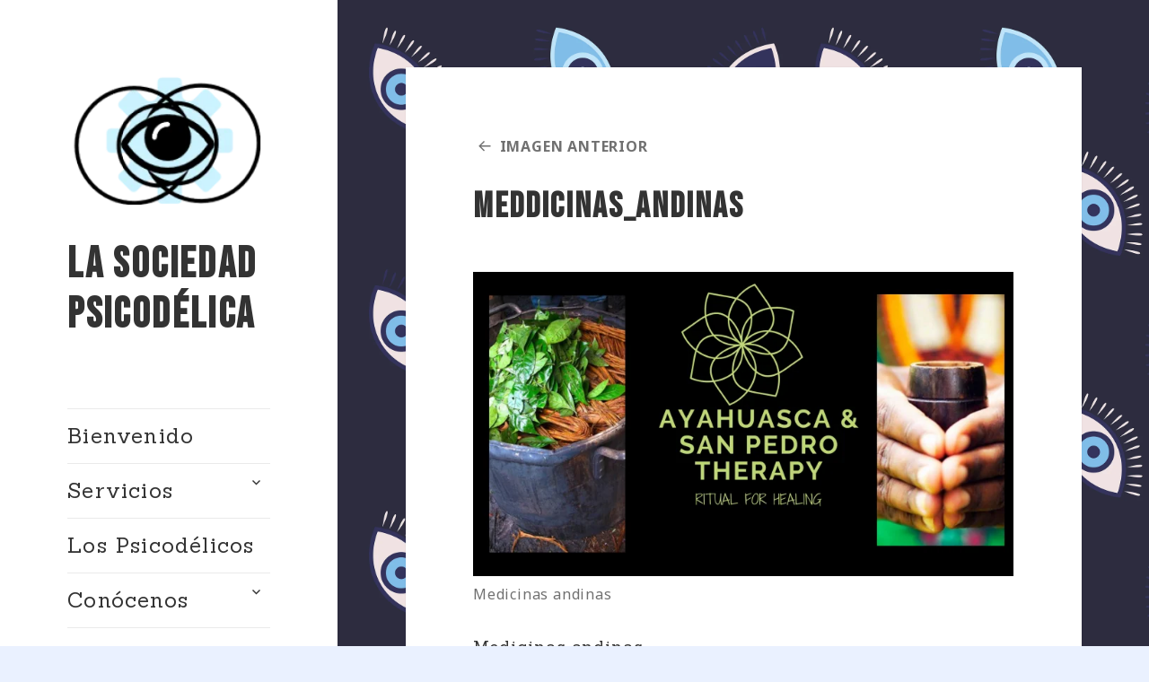

--- FILE ---
content_type: text/html; charset=UTF-8
request_url: https://lasociedadpsicodelica.es/plantas-andinas-san-pedro-y-ayahuasca/attachment/meddicinas_andinas-2/
body_size: 13556
content:
<!DOCTYPE html>
<html dir="ltr" lang="es" class="no-js">
<head>
	<meta charset="UTF-8">
	<meta name="viewport" content="width=device-width">
	<link rel="profile" href="https://gmpg.org/xfn/11">
	<link rel="pingback" href="https://lasociedadpsicodelica.es/xmlrpc.php">
	<!--[if lt IE 9]>
	<script src="https://lasociedadpsicodelica.es/wp-content/themes/twentyfifteen/js/html5.js?ver=3.7.0"></script>
	<![endif]-->
	<script>(function(html){html.className = html.className.replace(/\bno-js\b/,'js')})(document.documentElement);</script>
<title>Meddicinas_andinas | La Sociedad Psicodélica</title>

		<!-- All in One SEO 4.9.1.1 - aioseo.com -->
	<meta name="description" content="Medicinas andinas" />
	<meta name="robots" content="max-image-preview:large" />
	<link rel="canonical" href="https://lasociedadpsicodelica.es/plantas-andinas-san-pedro-y-ayahuasca/attachment/meddicinas_andinas-2/" />
	<meta name="generator" content="All in One SEO (AIOSEO) 4.9.1.1" />
		<script type="application/ld+json" class="aioseo-schema">
			{"@context":"https:\/\/schema.org","@graph":[{"@type":"BreadcrumbList","@id":"https:\/\/lasociedadpsicodelica.es\/plantas-andinas-san-pedro-y-ayahuasca\/attachment\/meddicinas_andinas-2\/#breadcrumblist","itemListElement":[{"@type":"ListItem","@id":"https:\/\/lasociedadpsicodelica.es#listItem","position":1,"name":"Inicio","item":"https:\/\/lasociedadpsicodelica.es","nextItem":{"@type":"ListItem","@id":"https:\/\/lasociedadpsicodelica.es\/plantas-andinas-san-pedro-y-ayahuasca\/attachment\/meddicinas_andinas-2\/#listItem","name":"Meddicinas_andinas"}},{"@type":"ListItem","@id":"https:\/\/lasociedadpsicodelica.es\/plantas-andinas-san-pedro-y-ayahuasca\/attachment\/meddicinas_andinas-2\/#listItem","position":2,"name":"Meddicinas_andinas","previousItem":{"@type":"ListItem","@id":"https:\/\/lasociedadpsicodelica.es#listItem","name":"Inicio"}}]},{"@type":"ItemPage","@id":"https:\/\/lasociedadpsicodelica.es\/plantas-andinas-san-pedro-y-ayahuasca\/attachment\/meddicinas_andinas-2\/#itempage","url":"https:\/\/lasociedadpsicodelica.es\/plantas-andinas-san-pedro-y-ayahuasca\/attachment\/meddicinas_andinas-2\/","name":"Meddicinas_andinas | La Sociedad Psicod\u00e9lica","description":"Medicinas andinas","inLanguage":"es-ES","isPartOf":{"@id":"https:\/\/lasociedadpsicodelica.es\/#website"},"breadcrumb":{"@id":"https:\/\/lasociedadpsicodelica.es\/plantas-andinas-san-pedro-y-ayahuasca\/attachment\/meddicinas_andinas-2\/#breadcrumblist"},"author":{"@id":"https:\/\/lasociedadpsicodelica.es\/author\/#author"},"creator":{"@id":"https:\/\/lasociedadpsicodelica.es\/author\/#author"},"datePublished":"2022-03-02T18:44:33+01:00","dateModified":"2022-03-02T18:45:00+01:00"},{"@type":"Organization","@id":"https:\/\/lasociedadpsicodelica.es\/#organization","name":"La Sociedad Psicod\u00e9lica","url":"https:\/\/lasociedadpsicodelica.es\/","logo":{"@type":"ImageObject","url":"https:\/\/lasociedadpsicodelica.es\/wp-content\/uploads\/2021\/02\/cropped-logo-transparent2.png","@id":"https:\/\/lasociedadpsicodelica.es\/plantas-andinas-san-pedro-y-ayahuasca\/attachment\/meddicinas_andinas-2\/#organizationLogo","width":248,"height":180},"image":{"@id":"https:\/\/lasociedadpsicodelica.es\/plantas-andinas-san-pedro-y-ayahuasca\/attachment\/meddicinas_andinas-2\/#organizationLogo"}},{"@type":"Person","@id":"https:\/\/lasociedadpsicodelica.es\/author\/#author","url":"https:\/\/lasociedadpsicodelica.es\/author\/"},{"@type":"WebSite","@id":"https:\/\/lasociedadpsicodelica.es\/#website","url":"https:\/\/lasociedadpsicodelica.es\/","name":"La Sociedad Psicod\u00e9lica","inLanguage":"es-ES","publisher":{"@id":"https:\/\/lasociedadpsicodelica.es\/#organization"}}]}
		</script>
		<!-- All in One SEO -->

<link rel='dns-prefetch' href='//fonts.googleapis.com' />
<link href='https://fonts.gstatic.com' crossorigin rel='preconnect' />
<link rel="alternate" type="application/rss+xml" title="La Sociedad Psicodélica &raquo; Feed" href="https://lasociedadpsicodelica.es/feed/" />
<link rel="alternate" type="application/rss+xml" title="La Sociedad Psicodélica &raquo; Feed de los comentarios" href="https://lasociedadpsicodelica.es/comments/feed/" />
<script>
window._wpemojiSettings = {"baseUrl":"https:\/\/s.w.org\/images\/core\/emoji\/15.0.3\/72x72\/","ext":".png","svgUrl":"https:\/\/s.w.org\/images\/core\/emoji\/15.0.3\/svg\/","svgExt":".svg","source":{"concatemoji":"https:\/\/lasociedadpsicodelica.es\/wp-includes\/js\/wp-emoji-release.min.js?ver=6.5.7"}};
/*! This file is auto-generated */
!function(i,n){var o,s,e;function c(e){try{var t={supportTests:e,timestamp:(new Date).valueOf()};sessionStorage.setItem(o,JSON.stringify(t))}catch(e){}}function p(e,t,n){e.clearRect(0,0,e.canvas.width,e.canvas.height),e.fillText(t,0,0);var t=new Uint32Array(e.getImageData(0,0,e.canvas.width,e.canvas.height).data),r=(e.clearRect(0,0,e.canvas.width,e.canvas.height),e.fillText(n,0,0),new Uint32Array(e.getImageData(0,0,e.canvas.width,e.canvas.height).data));return t.every(function(e,t){return e===r[t]})}function u(e,t,n){switch(t){case"flag":return n(e,"\ud83c\udff3\ufe0f\u200d\u26a7\ufe0f","\ud83c\udff3\ufe0f\u200b\u26a7\ufe0f")?!1:!n(e,"\ud83c\uddfa\ud83c\uddf3","\ud83c\uddfa\u200b\ud83c\uddf3")&&!n(e,"\ud83c\udff4\udb40\udc67\udb40\udc62\udb40\udc65\udb40\udc6e\udb40\udc67\udb40\udc7f","\ud83c\udff4\u200b\udb40\udc67\u200b\udb40\udc62\u200b\udb40\udc65\u200b\udb40\udc6e\u200b\udb40\udc67\u200b\udb40\udc7f");case"emoji":return!n(e,"\ud83d\udc26\u200d\u2b1b","\ud83d\udc26\u200b\u2b1b")}return!1}function f(e,t,n){var r="undefined"!=typeof WorkerGlobalScope&&self instanceof WorkerGlobalScope?new OffscreenCanvas(300,150):i.createElement("canvas"),a=r.getContext("2d",{willReadFrequently:!0}),o=(a.textBaseline="top",a.font="600 32px Arial",{});return e.forEach(function(e){o[e]=t(a,e,n)}),o}function t(e){var t=i.createElement("script");t.src=e,t.defer=!0,i.head.appendChild(t)}"undefined"!=typeof Promise&&(o="wpEmojiSettingsSupports",s=["flag","emoji"],n.supports={everything:!0,everythingExceptFlag:!0},e=new Promise(function(e){i.addEventListener("DOMContentLoaded",e,{once:!0})}),new Promise(function(t){var n=function(){try{var e=JSON.parse(sessionStorage.getItem(o));if("object"==typeof e&&"number"==typeof e.timestamp&&(new Date).valueOf()<e.timestamp+604800&&"object"==typeof e.supportTests)return e.supportTests}catch(e){}return null}();if(!n){if("undefined"!=typeof Worker&&"undefined"!=typeof OffscreenCanvas&&"undefined"!=typeof URL&&URL.createObjectURL&&"undefined"!=typeof Blob)try{var e="postMessage("+f.toString()+"("+[JSON.stringify(s),u.toString(),p.toString()].join(",")+"));",r=new Blob([e],{type:"text/javascript"}),a=new Worker(URL.createObjectURL(r),{name:"wpTestEmojiSupports"});return void(a.onmessage=function(e){c(n=e.data),a.terminate(),t(n)})}catch(e){}c(n=f(s,u,p))}t(n)}).then(function(e){for(var t in e)n.supports[t]=e[t],n.supports.everything=n.supports.everything&&n.supports[t],"flag"!==t&&(n.supports.everythingExceptFlag=n.supports.everythingExceptFlag&&n.supports[t]);n.supports.everythingExceptFlag=n.supports.everythingExceptFlag&&!n.supports.flag,n.DOMReady=!1,n.readyCallback=function(){n.DOMReady=!0}}).then(function(){return e}).then(function(){var e;n.supports.everything||(n.readyCallback(),(e=n.source||{}).concatemoji?t(e.concatemoji):e.wpemoji&&e.twemoji&&(t(e.twemoji),t(e.wpemoji)))}))}((window,document),window._wpemojiSettings);
</script>
<style id='wp-emoji-styles-inline-css'>

	img.wp-smiley, img.emoji {
		display: inline !important;
		border: none !important;
		box-shadow: none !important;
		height: 1em !important;
		width: 1em !important;
		margin: 0 0.07em !important;
		vertical-align: -0.1em !important;
		background: none !important;
		padding: 0 !important;
	}
</style>
<link rel='stylesheet' id='wp-block-library-css' href='https://lasociedadpsicodelica.es/wp-includes/css/dist/block-library/style.min.css?ver=6.5.7' media='all' />
<style id='wp-block-library-theme-inline-css'>
.wp-block-audio figcaption{color:#555;font-size:13px;text-align:center}.is-dark-theme .wp-block-audio figcaption{color:#ffffffa6}.wp-block-audio{margin:0 0 1em}.wp-block-code{border:1px solid #ccc;border-radius:4px;font-family:Menlo,Consolas,monaco,monospace;padding:.8em 1em}.wp-block-embed figcaption{color:#555;font-size:13px;text-align:center}.is-dark-theme .wp-block-embed figcaption{color:#ffffffa6}.wp-block-embed{margin:0 0 1em}.blocks-gallery-caption{color:#555;font-size:13px;text-align:center}.is-dark-theme .blocks-gallery-caption{color:#ffffffa6}.wp-block-image figcaption{color:#555;font-size:13px;text-align:center}.is-dark-theme .wp-block-image figcaption{color:#ffffffa6}.wp-block-image{margin:0 0 1em}.wp-block-pullquote{border-bottom:4px solid;border-top:4px solid;color:currentColor;margin-bottom:1.75em}.wp-block-pullquote cite,.wp-block-pullquote footer,.wp-block-pullquote__citation{color:currentColor;font-size:.8125em;font-style:normal;text-transform:uppercase}.wp-block-quote{border-left:.25em solid;margin:0 0 1.75em;padding-left:1em}.wp-block-quote cite,.wp-block-quote footer{color:currentColor;font-size:.8125em;font-style:normal;position:relative}.wp-block-quote.has-text-align-right{border-left:none;border-right:.25em solid;padding-left:0;padding-right:1em}.wp-block-quote.has-text-align-center{border:none;padding-left:0}.wp-block-quote.is-large,.wp-block-quote.is-style-large,.wp-block-quote.is-style-plain{border:none}.wp-block-search .wp-block-search__label{font-weight:700}.wp-block-search__button{border:1px solid #ccc;padding:.375em .625em}:where(.wp-block-group.has-background){padding:1.25em 2.375em}.wp-block-separator.has-css-opacity{opacity:.4}.wp-block-separator{border:none;border-bottom:2px solid;margin-left:auto;margin-right:auto}.wp-block-separator.has-alpha-channel-opacity{opacity:1}.wp-block-separator:not(.is-style-wide):not(.is-style-dots){width:100px}.wp-block-separator.has-background:not(.is-style-dots){border-bottom:none;height:1px}.wp-block-separator.has-background:not(.is-style-wide):not(.is-style-dots){height:2px}.wp-block-table{margin:0 0 1em}.wp-block-table td,.wp-block-table th{word-break:normal}.wp-block-table figcaption{color:#555;font-size:13px;text-align:center}.is-dark-theme .wp-block-table figcaption{color:#ffffffa6}.wp-block-video figcaption{color:#555;font-size:13px;text-align:center}.is-dark-theme .wp-block-video figcaption{color:#ffffffa6}.wp-block-video{margin:0 0 1em}.wp-block-template-part.has-background{margin-bottom:0;margin-top:0;padding:1.25em 2.375em}
</style>
<link rel='stylesheet' id='aioseo/css/src/vue/standalone/blocks/table-of-contents/global.scss-css' href='https://lasociedadpsicodelica.es/wp-content/plugins/all-in-one-seo-pack/dist/Lite/assets/css/table-of-contents/global.e90f6d47.css?ver=4.9.1.1' media='all' />
<style id='classic-theme-styles-inline-css'>
/*! This file is auto-generated */
.wp-block-button__link{color:#fff;background-color:#32373c;border-radius:9999px;box-shadow:none;text-decoration:none;padding:calc(.667em + 2px) calc(1.333em + 2px);font-size:1.125em}.wp-block-file__button{background:#32373c;color:#fff;text-decoration:none}
</style>
<style id='global-styles-inline-css'>
body{--wp--preset--color--black: #000000;--wp--preset--color--cyan-bluish-gray: #abb8c3;--wp--preset--color--white: #fff;--wp--preset--color--pale-pink: #f78da7;--wp--preset--color--vivid-red: #cf2e2e;--wp--preset--color--luminous-vivid-orange: #ff6900;--wp--preset--color--luminous-vivid-amber: #fcb900;--wp--preset--color--light-green-cyan: #7bdcb5;--wp--preset--color--vivid-green-cyan: #00d084;--wp--preset--color--pale-cyan-blue: #8ed1fc;--wp--preset--color--vivid-cyan-blue: #0693e3;--wp--preset--color--vivid-purple: #9b51e0;--wp--preset--color--dark-gray: #111;--wp--preset--color--light-gray: #f1f1f1;--wp--preset--color--yellow: #f4ca16;--wp--preset--color--dark-brown: #352712;--wp--preset--color--medium-pink: #e53b51;--wp--preset--color--light-pink: #ffe5d1;--wp--preset--color--dark-purple: #2e2256;--wp--preset--color--purple: #674970;--wp--preset--color--blue-gray: #22313f;--wp--preset--color--bright-blue: #55c3dc;--wp--preset--color--light-blue: #e9f2f9;--wp--preset--gradient--vivid-cyan-blue-to-vivid-purple: linear-gradient(135deg,rgba(6,147,227,1) 0%,rgb(155,81,224) 100%);--wp--preset--gradient--light-green-cyan-to-vivid-green-cyan: linear-gradient(135deg,rgb(122,220,180) 0%,rgb(0,208,130) 100%);--wp--preset--gradient--luminous-vivid-amber-to-luminous-vivid-orange: linear-gradient(135deg,rgba(252,185,0,1) 0%,rgba(255,105,0,1) 100%);--wp--preset--gradient--luminous-vivid-orange-to-vivid-red: linear-gradient(135deg,rgba(255,105,0,1) 0%,rgb(207,46,46) 100%);--wp--preset--gradient--very-light-gray-to-cyan-bluish-gray: linear-gradient(135deg,rgb(238,238,238) 0%,rgb(169,184,195) 100%);--wp--preset--gradient--cool-to-warm-spectrum: linear-gradient(135deg,rgb(74,234,220) 0%,rgb(151,120,209) 20%,rgb(207,42,186) 40%,rgb(238,44,130) 60%,rgb(251,105,98) 80%,rgb(254,248,76) 100%);--wp--preset--gradient--blush-light-purple: linear-gradient(135deg,rgb(255,206,236) 0%,rgb(152,150,240) 100%);--wp--preset--gradient--blush-bordeaux: linear-gradient(135deg,rgb(254,205,165) 0%,rgb(254,45,45) 50%,rgb(107,0,62) 100%);--wp--preset--gradient--luminous-dusk: linear-gradient(135deg,rgb(255,203,112) 0%,rgb(199,81,192) 50%,rgb(65,88,208) 100%);--wp--preset--gradient--pale-ocean: linear-gradient(135deg,rgb(255,245,203) 0%,rgb(182,227,212) 50%,rgb(51,167,181) 100%);--wp--preset--gradient--electric-grass: linear-gradient(135deg,rgb(202,248,128) 0%,rgb(113,206,126) 100%);--wp--preset--gradient--midnight: linear-gradient(135deg,rgb(2,3,129) 0%,rgb(40,116,252) 100%);--wp--preset--gradient--dark-gray-gradient-gradient: linear-gradient(90deg, rgba(17,17,17,1) 0%, rgba(42,42,42,1) 100%);--wp--preset--gradient--light-gray-gradient: linear-gradient(90deg, rgba(241,241,241,1) 0%, rgba(215,215,215,1) 100%);--wp--preset--gradient--white-gradient: linear-gradient(90deg, rgba(255,255,255,1) 0%, rgba(230,230,230,1) 100%);--wp--preset--gradient--yellow-gradient: linear-gradient(90deg, rgba(244,202,22,1) 0%, rgba(205,168,10,1) 100%);--wp--preset--gradient--dark-brown-gradient: linear-gradient(90deg, rgba(53,39,18,1) 0%, rgba(91,67,31,1) 100%);--wp--preset--gradient--medium-pink-gradient: linear-gradient(90deg, rgba(229,59,81,1) 0%, rgba(209,28,51,1) 100%);--wp--preset--gradient--light-pink-gradient: linear-gradient(90deg, rgba(255,229,209,1) 0%, rgba(255,200,158,1) 100%);--wp--preset--gradient--dark-purple-gradient: linear-gradient(90deg, rgba(46,34,86,1) 0%, rgba(66,48,123,1) 100%);--wp--preset--gradient--purple-gradient: linear-gradient(90deg, rgba(103,73,112,1) 0%, rgba(131,93,143,1) 100%);--wp--preset--gradient--blue-gray-gradient: linear-gradient(90deg, rgba(34,49,63,1) 0%, rgba(52,75,96,1) 100%);--wp--preset--gradient--bright-blue-gradient: linear-gradient(90deg, rgba(85,195,220,1) 0%, rgba(43,180,211,1) 100%);--wp--preset--gradient--light-blue-gradient: linear-gradient(90deg, rgba(233,242,249,1) 0%, rgba(193,218,238,1) 100%);--wp--preset--font-size--small: 13px;--wp--preset--font-size--medium: 20px;--wp--preset--font-size--large: 36px;--wp--preset--font-size--x-large: 42px;--wp--preset--spacing--20: 0.44rem;--wp--preset--spacing--30: 0.67rem;--wp--preset--spacing--40: 1rem;--wp--preset--spacing--50: 1.5rem;--wp--preset--spacing--60: 2.25rem;--wp--preset--spacing--70: 3.38rem;--wp--preset--spacing--80: 5.06rem;--wp--preset--shadow--natural: 6px 6px 9px rgba(0, 0, 0, 0.2);--wp--preset--shadow--deep: 12px 12px 50px rgba(0, 0, 0, 0.4);--wp--preset--shadow--sharp: 6px 6px 0px rgba(0, 0, 0, 0.2);--wp--preset--shadow--outlined: 6px 6px 0px -3px rgba(255, 255, 255, 1), 6px 6px rgba(0, 0, 0, 1);--wp--preset--shadow--crisp: 6px 6px 0px rgba(0, 0, 0, 1);}:where(.is-layout-flex){gap: 0.5em;}:where(.is-layout-grid){gap: 0.5em;}body .is-layout-flex{display: flex;}body .is-layout-flex{flex-wrap: wrap;align-items: center;}body .is-layout-flex > *{margin: 0;}body .is-layout-grid{display: grid;}body .is-layout-grid > *{margin: 0;}:where(.wp-block-columns.is-layout-flex){gap: 2em;}:where(.wp-block-columns.is-layout-grid){gap: 2em;}:where(.wp-block-post-template.is-layout-flex){gap: 1.25em;}:where(.wp-block-post-template.is-layout-grid){gap: 1.25em;}.has-black-color{color: var(--wp--preset--color--black) !important;}.has-cyan-bluish-gray-color{color: var(--wp--preset--color--cyan-bluish-gray) !important;}.has-white-color{color: var(--wp--preset--color--white) !important;}.has-pale-pink-color{color: var(--wp--preset--color--pale-pink) !important;}.has-vivid-red-color{color: var(--wp--preset--color--vivid-red) !important;}.has-luminous-vivid-orange-color{color: var(--wp--preset--color--luminous-vivid-orange) !important;}.has-luminous-vivid-amber-color{color: var(--wp--preset--color--luminous-vivid-amber) !important;}.has-light-green-cyan-color{color: var(--wp--preset--color--light-green-cyan) !important;}.has-vivid-green-cyan-color{color: var(--wp--preset--color--vivid-green-cyan) !important;}.has-pale-cyan-blue-color{color: var(--wp--preset--color--pale-cyan-blue) !important;}.has-vivid-cyan-blue-color{color: var(--wp--preset--color--vivid-cyan-blue) !important;}.has-vivid-purple-color{color: var(--wp--preset--color--vivid-purple) !important;}.has-black-background-color{background-color: var(--wp--preset--color--black) !important;}.has-cyan-bluish-gray-background-color{background-color: var(--wp--preset--color--cyan-bluish-gray) !important;}.has-white-background-color{background-color: var(--wp--preset--color--white) !important;}.has-pale-pink-background-color{background-color: var(--wp--preset--color--pale-pink) !important;}.has-vivid-red-background-color{background-color: var(--wp--preset--color--vivid-red) !important;}.has-luminous-vivid-orange-background-color{background-color: var(--wp--preset--color--luminous-vivid-orange) !important;}.has-luminous-vivid-amber-background-color{background-color: var(--wp--preset--color--luminous-vivid-amber) !important;}.has-light-green-cyan-background-color{background-color: var(--wp--preset--color--light-green-cyan) !important;}.has-vivid-green-cyan-background-color{background-color: var(--wp--preset--color--vivid-green-cyan) !important;}.has-pale-cyan-blue-background-color{background-color: var(--wp--preset--color--pale-cyan-blue) !important;}.has-vivid-cyan-blue-background-color{background-color: var(--wp--preset--color--vivid-cyan-blue) !important;}.has-vivid-purple-background-color{background-color: var(--wp--preset--color--vivid-purple) !important;}.has-black-border-color{border-color: var(--wp--preset--color--black) !important;}.has-cyan-bluish-gray-border-color{border-color: var(--wp--preset--color--cyan-bluish-gray) !important;}.has-white-border-color{border-color: var(--wp--preset--color--white) !important;}.has-pale-pink-border-color{border-color: var(--wp--preset--color--pale-pink) !important;}.has-vivid-red-border-color{border-color: var(--wp--preset--color--vivid-red) !important;}.has-luminous-vivid-orange-border-color{border-color: var(--wp--preset--color--luminous-vivid-orange) !important;}.has-luminous-vivid-amber-border-color{border-color: var(--wp--preset--color--luminous-vivid-amber) !important;}.has-light-green-cyan-border-color{border-color: var(--wp--preset--color--light-green-cyan) !important;}.has-vivid-green-cyan-border-color{border-color: var(--wp--preset--color--vivid-green-cyan) !important;}.has-pale-cyan-blue-border-color{border-color: var(--wp--preset--color--pale-cyan-blue) !important;}.has-vivid-cyan-blue-border-color{border-color: var(--wp--preset--color--vivid-cyan-blue) !important;}.has-vivid-purple-border-color{border-color: var(--wp--preset--color--vivid-purple) !important;}.has-vivid-cyan-blue-to-vivid-purple-gradient-background{background: var(--wp--preset--gradient--vivid-cyan-blue-to-vivid-purple) !important;}.has-light-green-cyan-to-vivid-green-cyan-gradient-background{background: var(--wp--preset--gradient--light-green-cyan-to-vivid-green-cyan) !important;}.has-luminous-vivid-amber-to-luminous-vivid-orange-gradient-background{background: var(--wp--preset--gradient--luminous-vivid-amber-to-luminous-vivid-orange) !important;}.has-luminous-vivid-orange-to-vivid-red-gradient-background{background: var(--wp--preset--gradient--luminous-vivid-orange-to-vivid-red) !important;}.has-very-light-gray-to-cyan-bluish-gray-gradient-background{background: var(--wp--preset--gradient--very-light-gray-to-cyan-bluish-gray) !important;}.has-cool-to-warm-spectrum-gradient-background{background: var(--wp--preset--gradient--cool-to-warm-spectrum) !important;}.has-blush-light-purple-gradient-background{background: var(--wp--preset--gradient--blush-light-purple) !important;}.has-blush-bordeaux-gradient-background{background: var(--wp--preset--gradient--blush-bordeaux) !important;}.has-luminous-dusk-gradient-background{background: var(--wp--preset--gradient--luminous-dusk) !important;}.has-pale-ocean-gradient-background{background: var(--wp--preset--gradient--pale-ocean) !important;}.has-electric-grass-gradient-background{background: var(--wp--preset--gradient--electric-grass) !important;}.has-midnight-gradient-background{background: var(--wp--preset--gradient--midnight) !important;}.has-small-font-size{font-size: var(--wp--preset--font-size--small) !important;}.has-medium-font-size{font-size: var(--wp--preset--font-size--medium) !important;}.has-large-font-size{font-size: var(--wp--preset--font-size--large) !important;}.has-x-large-font-size{font-size: var(--wp--preset--font-size--x-large) !important;}
.wp-block-navigation a:where(:not(.wp-element-button)){color: inherit;}
:where(.wp-block-post-template.is-layout-flex){gap: 1.25em;}:where(.wp-block-post-template.is-layout-grid){gap: 1.25em;}
:where(.wp-block-columns.is-layout-flex){gap: 2em;}:where(.wp-block-columns.is-layout-grid){gap: 2em;}
.wp-block-pullquote{font-size: 1.5em;line-height: 1.6;}
</style>
<link rel='stylesheet' id='twentyfifteen-fonts-css' href='https://fonts.googleapis.com/css?family=Noto+Sans%3A400italic%2C700italic%2C400%2C700%7CNoto+Serif%3A400italic%2C700italic%2C400%2C700%7CInconsolata%3A400%2C700&#038;subset=latin%2Clatin-ext&#038;display=fallback' media='all' />
<link rel='stylesheet' id='genericons-css' href='https://lasociedadpsicodelica.es/wp-content/themes/twentyfifteen/genericons/genericons.css?ver=20201026' media='all' />
<link rel='stylesheet' id='twentyfifteen-style-css' href='https://lasociedadpsicodelica.es/wp-content/themes/twentyfifteen/style.css?ver=20221101' media='all' />
<style id='twentyfifteen-style-inline-css'>

			.post-navigation .nav-previous { background-image: url(https://lasociedadpsicodelica.es/wp-content/uploads/2022/03/Meddicinas_andinas-825x510.png); }
			.post-navigation .nav-previous .post-title, .post-navigation .nav-previous a:hover .post-title, .post-navigation .nav-previous .meta-nav { color: #fff; }
			.post-navigation .nav-previous a:before { background-color: rgba(0, 0, 0, 0.4); }
		
</style>
<link rel='stylesheet' id='twentyfifteen-block-style-css' href='https://lasociedadpsicodelica.es/wp-content/themes/twentyfifteen/css/blocks.css?ver=20220914' media='all' />
<!--[if lt IE 9]>
<link rel='stylesheet' id='twentyfifteen-ie-css' href='https://lasociedadpsicodelica.es/wp-content/themes/twentyfifteen/css/ie.css?ver=20220908' media='all' />
<![endif]-->
<!--[if lt IE 8]>
<link rel='stylesheet' id='twentyfifteen-ie7-css' href='https://lasociedadpsicodelica.es/wp-content/themes/twentyfifteen/css/ie7.css?ver=20141210' media='all' />
<![endif]-->
<script src="https://lasociedadpsicodelica.es/wp-includes/js/jquery/jquery.min.js?ver=3.7.1" id="jquery-core-js"></script>
<script src="https://lasociedadpsicodelica.es/wp-includes/js/jquery/jquery-migrate.min.js?ver=3.4.1" id="jquery-migrate-js"></script>
<script src="https://lasociedadpsicodelica.es/wp-content/themes/twentyfifteen/js/keyboard-image-navigation.js?ver=20141210" id="twentyfifteen-keyboard-image-navigation-js"></script>
<link rel="https://api.w.org/" href="https://lasociedadpsicodelica.es/wp-json/" /><link rel="alternate" type="application/json" href="https://lasociedadpsicodelica.es/wp-json/wp/v2/media/2874" /><link rel="EditURI" type="application/rsd+xml" title="RSD" href="https://lasociedadpsicodelica.es/xmlrpc.php?rsd" />
<meta name="generator" content="WordPress 6.5.7" />
<link rel='shortlink' href='https://lasociedadpsicodelica.es/?p=2874' />
<link rel="alternate" type="application/json+oembed" href="https://lasociedadpsicodelica.es/wp-json/oembed/1.0/embed?url=https%3A%2F%2Flasociedadpsicodelica.es%2Fplantas-andinas-san-pedro-y-ayahuasca%2Fattachment%2Fmeddicinas_andinas-2%2F" />
<link rel="alternate" type="text/xml+oembed" href="https://lasociedadpsicodelica.es/wp-json/oembed/1.0/embed?url=https%3A%2F%2Flasociedadpsicodelica.es%2Fplantas-andinas-san-pedro-y-ayahuasca%2Fattachment%2Fmeddicinas_andinas-2%2F&#038;format=xml" />
<style id="custom-background-css">
body.custom-background { background-color: #eaf1ff; background-image: url("https://www.lasociedadpsicodelica.es/wp-content/uploads/2021/02/the-eye-on-the-greek-4751572_1920.png"); background-position: center center; background-size: contain; background-repeat: repeat; background-attachment: fixed; }
</style>
	<link rel="icon" href="https://lasociedadpsicodelica.es/wp-content/uploads/2019/04/cropped-logo_eye_insta-32x32.png" sizes="32x32" />
<link rel="icon" href="https://lasociedadpsicodelica.es/wp-content/uploads/2019/04/cropped-logo_eye_insta-192x192.png" sizes="192x192" />
<link rel="apple-touch-icon" href="https://lasociedadpsicodelica.es/wp-content/uploads/2019/04/cropped-logo_eye_insta-180x180.png" />
<meta name="msapplication-TileImage" content="https://lasociedadpsicodelica.es/wp-content/uploads/2019/04/cropped-logo_eye_insta-270x270.png" />
		<style id="wp-custom-css">
			/* import the new font */
@import url('https://fonts.googleapis.com/css2?family=Sanchez&display=swap');

@import url('https://fonts.googleapis.com/css2?family=Bebas+Neue&family=Sanchez&display=swap');

/* change the font to something else */
*, body, .entry-content, .page-title {
	
font-family: 'Sanchez', serif;
	
	letter-spacing: 0.05em;
	
}

#menu-main, .menu-menu-container {
	font-size: 150%;
}

.site-title, .entry-header, h1 {
	font-size: 250%;
	font-family: 'Bebas Neue', cursive;
}

.site-info {
	display: none;
	visibility : hidden;
}

.social-networks > .bttk-social-icon-wrap > a {
	background-color: #e6f7ff;
}

.bttk-social-icon-wrap > a > .bttk-social-links-field-handle {
	color: black;
	font-size: 250%;
}

.wp-block-code {
	color: white;
	font-size: 50%
}

.contact {
	font-size: 14px;
	color: black;
	background-color: #e6f7ff;
	line-height: 2
	
}

.bdp-post-title > a {
	font-size: 18px;
	font-family: 'Bebas Neue' 
	
}
/* Remove meta data
.entry-meta .byline, .entry-meta .cat-links { display: none; }
.entry-meta .posted-on { display: none; }
 */
.entry-footer { display: none; }

		</style>
		</head>

<body class="attachment attachment-template-default single single-attachment postid-2874 attachmentid-2874 attachment-png custom-background wp-custom-logo wp-embed-responsive">
<div id="page" class="hfeed site">
	<a class="skip-link screen-reader-text" href="#content">Saltar al contenido</a>

	<div id="sidebar" class="sidebar">
		<header id="masthead" class="site-header">
			<div class="site-branding">
				<a href="https://lasociedadpsicodelica.es/" class="custom-logo-link" rel="home"><img width="248" height="180" src="https://lasociedadpsicodelica.es/wp-content/uploads/2021/02/cropped-logo-transparent2.png" class="custom-logo" alt="La Sociedad Psicodélica" decoding="async" /></a>						<p class="site-title"><a href="https://lasociedadpsicodelica.es/" rel="home">La Sociedad Psicodélica</a></p>
										<button class="secondary-toggle">Menú y widgets</button>
			</div><!-- .site-branding -->
		</header><!-- .site-header -->

			<div id="secondary" class="secondary">

					<nav id="site-navigation" class="main-navigation">
				<div class="menu-main-container"><ul id="menu-main" class="nav-menu"><li id="menu-item-1208" class="menu-item menu-item-type-post_type menu-item-object-page menu-item-home menu-item-1208"><a href="https://lasociedadpsicodelica.es/">Bienvenido</a></li>
<li id="menu-item-657" class="menu-item menu-item-type-post_type menu-item-object-page menu-item-has-children menu-item-657"><a href="https://lasociedadpsicodelica.es/servicios/">Servicios</a>
<ul class="sub-menu">
	<li id="menu-item-2767" class="menu-item menu-item-type-post_type menu-item-object-page menu-item-2767"><a href="https://lasociedadpsicodelica.es/servicios-de-integracion/">Servicio de integración</a></li>
	<li id="menu-item-3904" class="menu-item menu-item-type-post_type menu-item-object-page menu-item-3904"><a href="https://lasociedadpsicodelica.es/servicios-de-trip-sitting/">Servicios de Trip sitting</a></li>
	<li id="menu-item-1495" class="menu-item menu-item-type-post_type menu-item-object-page menu-item-1495"><a href="https://lasociedadpsicodelica.es/asesoramiento-legal/">Asesoramiento Legal</a></li>
	<li id="menu-item-1493" class="menu-item menu-item-type-post_type menu-item-object-page menu-item-1493"><a href="https://lasociedadpsicodelica.es/preparacion-para-experiencia-psicodelicas/">Preparación para la Experiencia Psicodelicas</a></li>
</ul>
</li>
<li id="menu-item-135" class="menu-item menu-item-type-post_type menu-item-object-page menu-item-135"><a href="https://lasociedadpsicodelica.es/los-psicodelicos/">Los Psicodélicos</a></li>
<li id="menu-item-1038" class="menu-item menu-item-type-post_type menu-item-object-page menu-item-has-children menu-item-1038"><a href="https://lasociedadpsicodelica.es/conocenos/">Conócenos</a>
<ul class="sub-menu">
	<li id="menu-item-133" class="menu-item menu-item-type-post_type menu-item-object-page menu-item-133"><a href="https://lasociedadpsicodelica.es/colaborar/">Colaborar</a></li>
	<li id="menu-item-2274" class="menu-item menu-item-type-post_type menu-item-object-page menu-item-2274"><a href="https://lasociedadpsicodelica.es/fines-y-objetivos/">Fines y objetivos</a></li>
	<li id="menu-item-1206" class="menu-item menu-item-type-post_type menu-item-object-page menu-item-1206"><a href="https://lasociedadpsicodelica.es/aviso-legal-y-cookies/">Aviso Legal y Cookies</a></li>
	<li id="menu-item-2030" class="menu-item menu-item-type-post_type menu-item-object-page menu-item-2030"><a href="https://lasociedadpsicodelica.es/code-of-ethics-maps/">Código ético</a></li>
	<li id="menu-item-2023" class="menu-item menu-item-type-post_type menu-item-object-page menu-item-2023"><a href="https://lasociedadpsicodelica.es/videos/">Videos</a></li>
</ul>
</li>
<li id="menu-item-1736" class="menu-item menu-item-type-post_type menu-item-object-page menu-item-1736"><a href="https://lasociedadpsicodelica.es/inicio/blog-page/">Blog</a></li>
<li id="menu-item-2280" class="menu-item menu-item-type-post_type menu-item-object-page menu-item-2280"><a href="https://lasociedadpsicodelica.es/hazte-socio/">Hazte socio/a</a></li>
<li id="menu-item-2060" class="menu-item menu-item-type-post_type menu-item-object-page menu-item-2060"><a href="https://lasociedadpsicodelica.es/donation/">Donar</a></li>
<li id="menu-item-2002" class="menu-item menu-item-type-post_type menu-item-object-page menu-item-2002"><a href="https://lasociedadpsicodelica.es/contacto/">Contacto</a></li>
</ul></div>			</nav><!-- .main-navigation -->
		
		
					<div id="widget-area" class="widget-area" role="complementary">
				
		<aside id="recent-posts-2" class="widget widget_recent_entries">
		<h2 class="widget-title">Blog</h2><nav aria-label="Blog">
		<ul>
											<li>
					<a href="https://lasociedadpsicodelica.es/psicodelicos/4320/">Charla-Coloquio acerca del uso curativo de las sustancias psicodélicas.</a>
									</li>
											<li>
					<a href="https://lasociedadpsicodelica.es/psicodelicos/cultivar-el-espiritu-reflexiones-de-un-experto-cultivador-de-cactus/">Cultivar el espíritu: Reflexiones de un experto cultivador de cactus</a>
									</li>
											<li>
					<a href="https://lasociedadpsicodelica.es/psicodelicos/preparacion-psicodelica-estableciendo-intenciones-para-tus-exploraciones-psicodelicas/">Preparación Psicodélica: Estableciendo Intenciones para Tus Exploraciones Psicodélicas</a>
									</li>
											<li>
					<a href="https://lasociedadpsicodelica.es/psicodelicos/pionera-de-la-reduccion-de-riesgos-entrevista-a-nuria-calzada-de-kykeon-analytics/">Pionera de la Reducción de Riesgos: Entrevista a Núria Calzada de Kykeon Analytics</a>
									</li>
					</ul>

		</nav></aside><aside id="block-6" class="widget widget_block"><div class="wp-widget-group__inner-blocks">
<p><!-- Begin Mailchimp Signup Form -->
<link href="//cdn-images.mailchimp.com/embedcode/horizontal-slim-10_7_dtp.css" rel="stylesheet" type="text/css">
<style type="text/css">
	#mc_embed_signup{background:#fff; clear:left; font:14px Helvetica,Arial,sans-serif; width:100%;}</p>
</style>
<style type="text/css">
	#mc-embedded-subscribe-form input[type=checkbox]{display: inline; width: auto;margin-right: 10px;}<br />
	#mergeRow-gdpr {margin-top: 20px;}<br />
	#mergeRow-gdpr fieldset label {font-weight: normal;}<br />
	#mc-embedded-subscribe-form .mc_fieldset{border:none;min-height: 0px;padding-bottom:0px;}<br />
</style>
</p>
<div id="mc_embed_signup">
<form action="https://lasociedadpsicodelica.us17.list-manage.com/subscribe/post?u=747783aef5ea00f722c230c10&amp;id=1ade490b64" method="post" id="mc-embedded-subscribe-form" name="mc-embedded-subscribe-form" target="_blank" class="validate" novalidate="">
<div id="mc_embed_signup_scroll">
<p>	<input type="email" value="" name="EMAIL" class="email" id="mce-EMAIL" placeholder="Inscribirte a nuestra blog" required=""><br>
    <!-- real people should not fill this in and expect good things - do not remove this or risk form bot signups--></p>
<div style="position: absolute; left: -5000px;" aria-hidden="true"><input type="text" name="b_747783aef5ea00f722c230c10_1ade490b64" tabindex="-1" value=""></div>
<div class="clear foot">
           <input type="submit" value="Subscribe" name="subscribe" id="mc-embedded-subscribe" class="button">
        </div>
<p></p>
</div>
</form>
</div>
<p><!--End mc_embed_signup--></p>
</div></aside><aside id="archives-2" class="widget widget_archive"><h2 class="widget-title">Archives</h2><nav aria-label="Archives">
			<ul>
					<li><a href='https://lasociedadpsicodelica.es/2024/04/'>abril 2024</a></li>
	<li><a href='https://lasociedadpsicodelica.es/2024/03/'>marzo 2024</a></li>
	<li><a href='https://lasociedadpsicodelica.es/2024/01/'>enero 2024</a></li>
	<li><a href='https://lasociedadpsicodelica.es/2023/12/'>diciembre 2023</a></li>
	<li><a href='https://lasociedadpsicodelica.es/2023/11/'>noviembre 2023</a></li>
	<li><a href='https://lasociedadpsicodelica.es/2023/10/'>octubre 2023</a></li>
	<li><a href='https://lasociedadpsicodelica.es/2023/09/'>septiembre 2023</a></li>
	<li><a href='https://lasociedadpsicodelica.es/2022/04/'>abril 2022</a></li>
	<li><a href='https://lasociedadpsicodelica.es/2022/03/'>marzo 2022</a></li>
	<li><a href='https://lasociedadpsicodelica.es/2022/01/'>enero 2022</a></li>
	<li><a href='https://lasociedadpsicodelica.es/2021/12/'>diciembre 2021</a></li>
	<li><a href='https://lasociedadpsicodelica.es/2021/10/'>octubre 2021</a></li>
	<li><a href='https://lasociedadpsicodelica.es/2021/09/'>septiembre 2021</a></li>
	<li><a href='https://lasociedadpsicodelica.es/2021/08/'>agosto 2021</a></li>
	<li><a href='https://lasociedadpsicodelica.es/2021/07/'>julio 2021</a></li>
	<li><a href='https://lasociedadpsicodelica.es/2021/06/'>junio 2021</a></li>
	<li><a href='https://lasociedadpsicodelica.es/2021/05/'>mayo 2021</a></li>
	<li><a href='https://lasociedadpsicodelica.es/2021/02/'>febrero 2021</a></li>
	<li><a href='https://lasociedadpsicodelica.es/2020/07/'>julio 2020</a></li>
	<li><a href='https://lasociedadpsicodelica.es/2020/06/'>junio 2020</a></li>
	<li><a href='https://lasociedadpsicodelica.es/2020/03/'>marzo 2020</a></li>
	<li><a href='https://lasociedadpsicodelica.es/2020/02/'>febrero 2020</a></li>
	<li><a href='https://lasociedadpsicodelica.es/2019/05/'>mayo 2019</a></li>
	<li><a href='https://lasociedadpsicodelica.es/2019/04/'>abril 2019</a></li>
	<li><a href='https://lasociedadpsicodelica.es/2019/03/'>marzo 2019</a></li>
			</ul>

			</nav></aside><aside id="block-8" class="widget widget_block">
<h2 class="wp-block-heading"><strong>FOLLOW US</strong>:</h2>
</aside><aside id="block-10" class="widget widget_block">
<ul class="wp-block-social-links has-icon-color has-icon-background-color is-style-default is-layout-flex wp-block-social-links-is-layout-flex"><li style="color: #fff; background-color: #111; " class="wp-social-link wp-social-link-facebook has-white-color has-dark-gray-background-color wp-block-social-link"><a rel="noopener nofollow" target="_blank" href="https://www.facebook.com/LaSociedadPsicodelica/" class="wp-block-social-link-anchor"><svg width="24" height="24" viewBox="0 0 24 24" version="1.1" xmlns="http://www.w3.org/2000/svg" aria-hidden="true" focusable="false"><path d="M12 2C6.5 2 2 6.5 2 12c0 5 3.7 9.1 8.4 9.9v-7H7.9V12h2.5V9.8c0-2.5 1.5-3.9 3.8-3.9 1.1 0 2.2.2 2.2.2v2.5h-1.3c-1.2 0-1.6.8-1.6 1.6V12h2.8l-.4 2.9h-2.3v7C18.3 21.1 22 17 22 12c0-5.5-4.5-10-10-10z"></path></svg><span class="wp-block-social-link-label screen-reader-text">Facebook</span></a></li>

<li style="color: #fff; background-color: #111; " class="wp-social-link wp-social-link-instagram has-white-color has-dark-gray-background-color wp-block-social-link"><a rel="noopener nofollow" target="_blank" href="https://www.instagram.com/lasociedadpsicodelicaes/" class="wp-block-social-link-anchor"><svg width="24" height="24" viewBox="0 0 24 24" version="1.1" xmlns="http://www.w3.org/2000/svg" aria-hidden="true" focusable="false"><path d="M12,4.622c2.403,0,2.688,0.009,3.637,0.052c0.877,0.04,1.354,0.187,1.671,0.31c0.42,0.163,0.72,0.358,1.035,0.673 c0.315,0.315,0.51,0.615,0.673,1.035c0.123,0.317,0.27,0.794,0.31,1.671c0.043,0.949,0.052,1.234,0.052,3.637 s-0.009,2.688-0.052,3.637c-0.04,0.877-0.187,1.354-0.31,1.671c-0.163,0.42-0.358,0.72-0.673,1.035 c-0.315,0.315-0.615,0.51-1.035,0.673c-0.317,0.123-0.794,0.27-1.671,0.31c-0.949,0.043-1.233,0.052-3.637,0.052 s-2.688-0.009-3.637-0.052c-0.877-0.04-1.354-0.187-1.671-0.31c-0.42-0.163-0.72-0.358-1.035-0.673 c-0.315-0.315-0.51-0.615-0.673-1.035c-0.123-0.317-0.27-0.794-0.31-1.671C4.631,14.688,4.622,14.403,4.622,12 s0.009-2.688,0.052-3.637c0.04-0.877,0.187-1.354,0.31-1.671c0.163-0.42,0.358-0.72,0.673-1.035 c0.315-0.315,0.615-0.51,1.035-0.673c0.317-0.123,0.794-0.27,1.671-0.31C9.312,4.631,9.597,4.622,12,4.622 M12,3 C9.556,3,9.249,3.01,8.289,3.054C7.331,3.098,6.677,3.25,6.105,3.472C5.513,3.702,5.011,4.01,4.511,4.511 c-0.5,0.5-0.808,1.002-1.038,1.594C3.25,6.677,3.098,7.331,3.054,8.289C3.01,9.249,3,9.556,3,12c0,2.444,0.01,2.751,0.054,3.711 c0.044,0.958,0.196,1.612,0.418,2.185c0.23,0.592,0.538,1.094,1.038,1.594c0.5,0.5,1.002,0.808,1.594,1.038 c0.572,0.222,1.227,0.375,2.185,0.418C9.249,20.99,9.556,21,12,21s2.751-0.01,3.711-0.054c0.958-0.044,1.612-0.196,2.185-0.418 c0.592-0.23,1.094-0.538,1.594-1.038c0.5-0.5,0.808-1.002,1.038-1.594c0.222-0.572,0.375-1.227,0.418-2.185 C20.99,14.751,21,14.444,21,12s-0.01-2.751-0.054-3.711c-0.044-0.958-0.196-1.612-0.418-2.185c-0.23-0.592-0.538-1.094-1.038-1.594 c-0.5-0.5-1.002-0.808-1.594-1.038c-0.572-0.222-1.227-0.375-2.185-0.418C14.751,3.01,14.444,3,12,3L12,3z M12,7.378 c-2.552,0-4.622,2.069-4.622,4.622S9.448,16.622,12,16.622s4.622-2.069,4.622-4.622S14.552,7.378,12,7.378z M12,15 c-1.657,0-3-1.343-3-3s1.343-3,3-3s3,1.343,3,3S13.657,15,12,15z M16.804,6.116c-0.596,0-1.08,0.484-1.08,1.08 s0.484,1.08,1.08,1.08c0.596,0,1.08-0.484,1.08-1.08S17.401,6.116,16.804,6.116z"></path></svg><span class="wp-block-social-link-label screen-reader-text">Instagram</span></a></li></ul>
</aside>			</div><!-- .widget-area -->
		
	</div><!-- .secondary -->

	</div><!-- .sidebar -->

	<div id="content" class="site-content">

	<div id="primary" class="content-area">
		<main id="main" class="site-main">

			
			<article id="post-2874" class="post-2874 attachment type-attachment status-inherit hentry">

				<nav id="image-navigation" class="navigation image-navigation">
					<div class="nav-links">
						<div class="nav-previous"><a href='https://lasociedadpsicodelica.es/plantas-andinas-san-pedro-y-ayahuasca/attachment/020_1136-1-2/'>Imagen anterior</a></div><div class="nav-next"></div>
					</div><!-- .nav-links -->
				</nav><!-- .image-navigation -->

				<header class="entry-header">
					<h1 class="entry-title">Meddicinas_andinas</h1>				</header><!-- .entry-header -->

				<div class="entry-content">

					<div class="entry-attachment">
						<img width="660" height="372" src="https://lasociedadpsicodelica.es/wp-content/uploads/2022/03/Meddicinas_andinas-1024x577.png" class="attachment-large size-large" alt="Medicinas andinas" decoding="async" fetchpriority="high" srcset="https://lasociedadpsicodelica.es/wp-content/uploads/2022/03/Meddicinas_andinas-1024x577.png 1024w, https://lasociedadpsicodelica.es/wp-content/uploads/2022/03/Meddicinas_andinas-300x169.png 300w, https://lasociedadpsicodelica.es/wp-content/uploads/2022/03/Meddicinas_andinas-768x433.png 768w, https://lasociedadpsicodelica.es/wp-content/uploads/2022/03/Meddicinas_andinas-1536x865.png 1536w, https://lasociedadpsicodelica.es/wp-content/uploads/2022/03/Meddicinas_andinas.png 1640w" sizes="(max-width: 660px) 100vw, 660px" />
														<div class="entry-caption">
									<p>Medicinas andinas</p>
								</div><!-- .entry-caption -->
							
						</div><!-- .entry-attachment -->

						<p>Medicinas andinas</p>
					</div><!-- .entry-content -->

					<footer class="entry-footer">
					<span class="posted-on"><span class="screen-reader-text">Publicado el </span><a href="https://lasociedadpsicodelica.es/plantas-andinas-san-pedro-y-ayahuasca/attachment/meddicinas_andinas-2/" rel="bookmark"><time class="entry-date published" datetime="2022-03-02T18:44:33+01:00">02/03/2022</time><time class="updated" datetime="2022-03-02T18:45:00+01:00">02/03/2022</time></a></span><span class="full-size-link"><span class="screen-reader-text">Tamaño completo </span><a href="https://lasociedadpsicodelica.es/wp-content/uploads/2022/03/Meddicinas_andinas.png">1640 &times; 924</a></span>											</footer><!-- .entry-footer -->

				</article><!-- #post-2874 -->

				
	<nav class="navigation post-navigation" aria-label="Entradas">
		<h2 class="screen-reader-text">Navegación de entradas</h2>
		<div class="nav-links"><div class="nav-previous"><a href="https://lasociedadpsicodelica.es/plantas-andinas-san-pedro-y-ayahuasca/" rel="prev"><span class="meta-nav">Publicado en</span><span class="post-title">Plantas andinas: San Pedro y ayahuasca</span></a></div></div>
	</nav>
		</main><!-- .site-main -->
	</div><!-- .content-area -->


	</div><!-- .site-content -->

	<footer id="colophon" class="site-footer">
		<div class="site-info">
									<a href="https://es.wordpress.org/" class="imprint">
				Funciona gracias a WordPress			</a>
		</div><!-- .site-info -->
	</footer><!-- .site-footer -->

</div><!-- .site -->

<script type="module" src="https://lasociedadpsicodelica.es/wp-content/plugins/all-in-one-seo-pack/dist/Lite/assets/table-of-contents.95d0dfce.js?ver=4.9.1.1" id="aioseo/js/src/vue/standalone/blocks/table-of-contents/frontend.js-js"></script>
<script src="https://lasociedadpsicodelica.es/wp-content/themes/twentyfifteen/js/skip-link-focus-fix.js?ver=20141028" id="twentyfifteen-skip-link-focus-fix-js"></script>
<script id="twentyfifteen-script-js-extra">
var screenReaderText = {"expand":"<span class=\"screen-reader-text\">expande el men\u00fa inferior<\/span>","collapse":"<span class=\"screen-reader-text\">plegar men\u00fa inferior<\/span>"};
</script>
<script src="https://lasociedadpsicodelica.es/wp-content/themes/twentyfifteen/js/functions.js?ver=20221101" id="twentyfifteen-script-js"></script>

</body>
</html>
